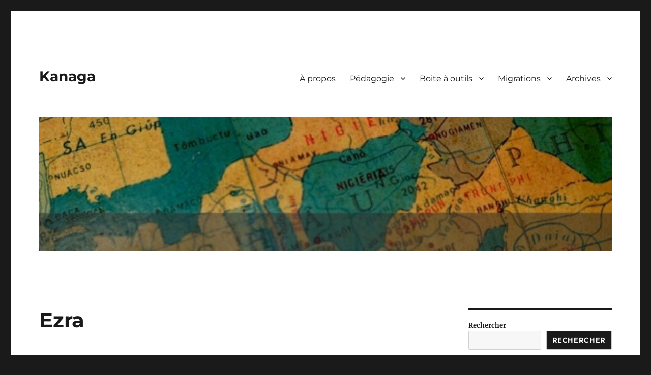

--- FILE ---
content_type: text/html; charset=UTF-8
request_url: https://kanaga.ridel.org/2012/01/06/ezra/
body_size: 13697
content:
<!DOCTYPE html>
<html lang="fr-FR" class="no-js">
<head>
	<meta charset="UTF-8">
	<meta name="viewport" content="width=device-width, initial-scale=1.0">
	<link rel="profile" href="https://gmpg.org/xfn/11">
		<link rel="pingback" href="https://kanaga.ridel.org/xmlrpc.php">
		<script>(function(html){html.className = html.className.replace(/\bno-js\b/,'js')})(document.documentElement);</script>
<title>Ezra &#8211; Kanaga</title>
<meta name='robots' content='max-image-preview:large' />
<link rel="alternate" type="application/rss+xml" title="Kanaga &raquo; Flux" href="https://kanaga.ridel.org/feed/" />
<link rel="alternate" type="application/rss+xml" title="Kanaga &raquo; Flux des commentaires" href="https://kanaga.ridel.org/comments/feed/" />
<link rel="alternate" type="application/rss+xml" title="Kanaga &raquo; Ezra Flux des commentaires" href="https://kanaga.ridel.org/2012/01/06/ezra/feed/" />
<link rel="alternate" title="oEmbed (JSON)" type="application/json+oembed" href="https://kanaga.ridel.org/wp-json/oembed/1.0/embed?url=https%3A%2F%2Fkanaga.ridel.org%2F2012%2F01%2F06%2Fezra%2F" />
<link rel="alternate" title="oEmbed (XML)" type="text/xml+oembed" href="https://kanaga.ridel.org/wp-json/oembed/1.0/embed?url=https%3A%2F%2Fkanaga.ridel.org%2F2012%2F01%2F06%2Fezra%2F&#038;format=xml" />
<style id='wp-img-auto-sizes-contain-inline-css'>
img:is([sizes=auto i],[sizes^="auto," i]){contain-intrinsic-size:3000px 1500px}
/*# sourceURL=wp-img-auto-sizes-contain-inline-css */
</style>
<style id='wp-emoji-styles-inline-css'>

	img.wp-smiley, img.emoji {
		display: inline !important;
		border: none !important;
		box-shadow: none !important;
		height: 1em !important;
		width: 1em !important;
		margin: 0 0.07em !important;
		vertical-align: -0.1em !important;
		background: none !important;
		padding: 0 !important;
	}
/*# sourceURL=wp-emoji-styles-inline-css */
</style>
<style id='wp-block-library-inline-css'>
:root{--wp-block-synced-color:#7a00df;--wp-block-synced-color--rgb:122,0,223;--wp-bound-block-color:var(--wp-block-synced-color);--wp-editor-canvas-background:#ddd;--wp-admin-theme-color:#007cba;--wp-admin-theme-color--rgb:0,124,186;--wp-admin-theme-color-darker-10:#006ba1;--wp-admin-theme-color-darker-10--rgb:0,107,160.5;--wp-admin-theme-color-darker-20:#005a87;--wp-admin-theme-color-darker-20--rgb:0,90,135;--wp-admin-border-width-focus:2px}@media (min-resolution:192dpi){:root{--wp-admin-border-width-focus:1.5px}}.wp-element-button{cursor:pointer}:root .has-very-light-gray-background-color{background-color:#eee}:root .has-very-dark-gray-background-color{background-color:#313131}:root .has-very-light-gray-color{color:#eee}:root .has-very-dark-gray-color{color:#313131}:root .has-vivid-green-cyan-to-vivid-cyan-blue-gradient-background{background:linear-gradient(135deg,#00d084,#0693e3)}:root .has-purple-crush-gradient-background{background:linear-gradient(135deg,#34e2e4,#4721fb 50%,#ab1dfe)}:root .has-hazy-dawn-gradient-background{background:linear-gradient(135deg,#faaca8,#dad0ec)}:root .has-subdued-olive-gradient-background{background:linear-gradient(135deg,#fafae1,#67a671)}:root .has-atomic-cream-gradient-background{background:linear-gradient(135deg,#fdd79a,#004a59)}:root .has-nightshade-gradient-background{background:linear-gradient(135deg,#330968,#31cdcf)}:root .has-midnight-gradient-background{background:linear-gradient(135deg,#020381,#2874fc)}:root{--wp--preset--font-size--normal:16px;--wp--preset--font-size--huge:42px}.has-regular-font-size{font-size:1em}.has-larger-font-size{font-size:2.625em}.has-normal-font-size{font-size:var(--wp--preset--font-size--normal)}.has-huge-font-size{font-size:var(--wp--preset--font-size--huge)}.has-text-align-center{text-align:center}.has-text-align-left{text-align:left}.has-text-align-right{text-align:right}.has-fit-text{white-space:nowrap!important}#end-resizable-editor-section{display:none}.aligncenter{clear:both}.items-justified-left{justify-content:flex-start}.items-justified-center{justify-content:center}.items-justified-right{justify-content:flex-end}.items-justified-space-between{justify-content:space-between}.screen-reader-text{border:0;clip-path:inset(50%);height:1px;margin:-1px;overflow:hidden;padding:0;position:absolute;width:1px;word-wrap:normal!important}.screen-reader-text:focus{background-color:#ddd;clip-path:none;color:#444;display:block;font-size:1em;height:auto;left:5px;line-height:normal;padding:15px 23px 14px;text-decoration:none;top:5px;width:auto;z-index:100000}html :where(.has-border-color){border-style:solid}html :where([style*=border-top-color]){border-top-style:solid}html :where([style*=border-right-color]){border-right-style:solid}html :where([style*=border-bottom-color]){border-bottom-style:solid}html :where([style*=border-left-color]){border-left-style:solid}html :where([style*=border-width]){border-style:solid}html :where([style*=border-top-width]){border-top-style:solid}html :where([style*=border-right-width]){border-right-style:solid}html :where([style*=border-bottom-width]){border-bottom-style:solid}html :where([style*=border-left-width]){border-left-style:solid}html :where(img[class*=wp-image-]){height:auto;max-width:100%}:where(figure){margin:0 0 1em}html :where(.is-position-sticky){--wp-admin--admin-bar--position-offset:var(--wp-admin--admin-bar--height,0px)}@media screen and (max-width:600px){html :where(.is-position-sticky){--wp-admin--admin-bar--position-offset:0px}}

/*# sourceURL=wp-block-library-inline-css */
</style><style id='wp-block-heading-inline-css'>
h1:where(.wp-block-heading).has-background,h2:where(.wp-block-heading).has-background,h3:where(.wp-block-heading).has-background,h4:where(.wp-block-heading).has-background,h5:where(.wp-block-heading).has-background,h6:where(.wp-block-heading).has-background{padding:1.25em 2.375em}h1.has-text-align-left[style*=writing-mode]:where([style*=vertical-lr]),h1.has-text-align-right[style*=writing-mode]:where([style*=vertical-rl]),h2.has-text-align-left[style*=writing-mode]:where([style*=vertical-lr]),h2.has-text-align-right[style*=writing-mode]:where([style*=vertical-rl]),h3.has-text-align-left[style*=writing-mode]:where([style*=vertical-lr]),h3.has-text-align-right[style*=writing-mode]:where([style*=vertical-rl]),h4.has-text-align-left[style*=writing-mode]:where([style*=vertical-lr]),h4.has-text-align-right[style*=writing-mode]:where([style*=vertical-rl]),h5.has-text-align-left[style*=writing-mode]:where([style*=vertical-lr]),h5.has-text-align-right[style*=writing-mode]:where([style*=vertical-rl]),h6.has-text-align-left[style*=writing-mode]:where([style*=vertical-lr]),h6.has-text-align-right[style*=writing-mode]:where([style*=vertical-rl]){rotate:180deg}
/*# sourceURL=https://kanaga.ridel.org/wp-includes/blocks/heading/style.min.css */
</style>
<style id='wp-block-latest-posts-inline-css'>
.wp-block-latest-posts{box-sizing:border-box}.wp-block-latest-posts.alignleft{margin-right:2em}.wp-block-latest-posts.alignright{margin-left:2em}.wp-block-latest-posts.wp-block-latest-posts__list{list-style:none}.wp-block-latest-posts.wp-block-latest-posts__list li{clear:both;overflow-wrap:break-word}.wp-block-latest-posts.is-grid{display:flex;flex-wrap:wrap}.wp-block-latest-posts.is-grid li{margin:0 1.25em 1.25em 0;width:100%}@media (min-width:600px){.wp-block-latest-posts.columns-2 li{width:calc(50% - .625em)}.wp-block-latest-posts.columns-2 li:nth-child(2n){margin-right:0}.wp-block-latest-posts.columns-3 li{width:calc(33.33333% - .83333em)}.wp-block-latest-posts.columns-3 li:nth-child(3n){margin-right:0}.wp-block-latest-posts.columns-4 li{width:calc(25% - .9375em)}.wp-block-latest-posts.columns-4 li:nth-child(4n){margin-right:0}.wp-block-latest-posts.columns-5 li{width:calc(20% - 1em)}.wp-block-latest-posts.columns-5 li:nth-child(5n){margin-right:0}.wp-block-latest-posts.columns-6 li{width:calc(16.66667% - 1.04167em)}.wp-block-latest-posts.columns-6 li:nth-child(6n){margin-right:0}}:root :where(.wp-block-latest-posts.is-grid){padding:0}:root :where(.wp-block-latest-posts.wp-block-latest-posts__list){padding-left:0}.wp-block-latest-posts__post-author,.wp-block-latest-posts__post-date{display:block;font-size:.8125em}.wp-block-latest-posts__post-excerpt,.wp-block-latest-posts__post-full-content{margin-bottom:1em;margin-top:.5em}.wp-block-latest-posts__featured-image a{display:inline-block}.wp-block-latest-posts__featured-image img{height:auto;max-width:100%;width:auto}.wp-block-latest-posts__featured-image.alignleft{float:left;margin-right:1em}.wp-block-latest-posts__featured-image.alignright{float:right;margin-left:1em}.wp-block-latest-posts__featured-image.aligncenter{margin-bottom:1em;text-align:center}
/*# sourceURL=https://kanaga.ridel.org/wp-includes/blocks/latest-posts/style.min.css */
</style>
<style id='wp-block-search-inline-css'>
.wp-block-search__button{margin-left:10px;word-break:normal}.wp-block-search__button.has-icon{line-height:0}.wp-block-search__button svg{height:1.25em;min-height:24px;min-width:24px;width:1.25em;fill:currentColor;vertical-align:text-bottom}:where(.wp-block-search__button){border:1px solid #ccc;padding:6px 10px}.wp-block-search__inside-wrapper{display:flex;flex:auto;flex-wrap:nowrap;max-width:100%}.wp-block-search__label{width:100%}.wp-block-search.wp-block-search__button-only .wp-block-search__button{box-sizing:border-box;display:flex;flex-shrink:0;justify-content:center;margin-left:0;max-width:100%}.wp-block-search.wp-block-search__button-only .wp-block-search__inside-wrapper{min-width:0!important;transition-property:width}.wp-block-search.wp-block-search__button-only .wp-block-search__input{flex-basis:100%;transition-duration:.3s}.wp-block-search.wp-block-search__button-only.wp-block-search__searchfield-hidden,.wp-block-search.wp-block-search__button-only.wp-block-search__searchfield-hidden .wp-block-search__inside-wrapper{overflow:hidden}.wp-block-search.wp-block-search__button-only.wp-block-search__searchfield-hidden .wp-block-search__input{border-left-width:0!important;border-right-width:0!important;flex-basis:0;flex-grow:0;margin:0;min-width:0!important;padding-left:0!important;padding-right:0!important;width:0!important}:where(.wp-block-search__input){appearance:none;border:1px solid #949494;flex-grow:1;font-family:inherit;font-size:inherit;font-style:inherit;font-weight:inherit;letter-spacing:inherit;line-height:inherit;margin-left:0;margin-right:0;min-width:3rem;padding:8px;text-decoration:unset!important;text-transform:inherit}:where(.wp-block-search__button-inside .wp-block-search__inside-wrapper){background-color:#fff;border:1px solid #949494;box-sizing:border-box;padding:4px}:where(.wp-block-search__button-inside .wp-block-search__inside-wrapper) .wp-block-search__input{border:none;border-radius:0;padding:0 4px}:where(.wp-block-search__button-inside .wp-block-search__inside-wrapper) .wp-block-search__input:focus{outline:none}:where(.wp-block-search__button-inside .wp-block-search__inside-wrapper) :where(.wp-block-search__button){padding:4px 8px}.wp-block-search.aligncenter .wp-block-search__inside-wrapper{margin:auto}.wp-block[data-align=right] .wp-block-search.wp-block-search__button-only .wp-block-search__inside-wrapper{float:right}
/*# sourceURL=https://kanaga.ridel.org/wp-includes/blocks/search/style.min.css */
</style>
<style id='wp-block-search-theme-inline-css'>
.wp-block-search .wp-block-search__label{font-weight:700}.wp-block-search__button{border:1px solid #ccc;padding:.375em .625em}
/*# sourceURL=https://kanaga.ridel.org/wp-includes/blocks/search/theme.min.css */
</style>
<style id='wp-block-group-inline-css'>
.wp-block-group{box-sizing:border-box}:where(.wp-block-group.wp-block-group-is-layout-constrained){position:relative}
/*# sourceURL=https://kanaga.ridel.org/wp-includes/blocks/group/style.min.css */
</style>
<style id='wp-block-group-theme-inline-css'>
:where(.wp-block-group.has-background){padding:1.25em 2.375em}
/*# sourceURL=https://kanaga.ridel.org/wp-includes/blocks/group/theme.min.css */
</style>
<style id='global-styles-inline-css'>
:root{--wp--preset--aspect-ratio--square: 1;--wp--preset--aspect-ratio--4-3: 4/3;--wp--preset--aspect-ratio--3-4: 3/4;--wp--preset--aspect-ratio--3-2: 3/2;--wp--preset--aspect-ratio--2-3: 2/3;--wp--preset--aspect-ratio--16-9: 16/9;--wp--preset--aspect-ratio--9-16: 9/16;--wp--preset--color--black: #000000;--wp--preset--color--cyan-bluish-gray: #abb8c3;--wp--preset--color--white: #fff;--wp--preset--color--pale-pink: #f78da7;--wp--preset--color--vivid-red: #cf2e2e;--wp--preset--color--luminous-vivid-orange: #ff6900;--wp--preset--color--luminous-vivid-amber: #fcb900;--wp--preset--color--light-green-cyan: #7bdcb5;--wp--preset--color--vivid-green-cyan: #00d084;--wp--preset--color--pale-cyan-blue: #8ed1fc;--wp--preset--color--vivid-cyan-blue: #0693e3;--wp--preset--color--vivid-purple: #9b51e0;--wp--preset--color--dark-gray: #1a1a1a;--wp--preset--color--medium-gray: #686868;--wp--preset--color--light-gray: #e5e5e5;--wp--preset--color--blue-gray: #4d545c;--wp--preset--color--bright-blue: #007acc;--wp--preset--color--light-blue: #9adffd;--wp--preset--color--dark-brown: #402b30;--wp--preset--color--medium-brown: #774e24;--wp--preset--color--dark-red: #640c1f;--wp--preset--color--bright-red: #ff675f;--wp--preset--color--yellow: #ffef8e;--wp--preset--gradient--vivid-cyan-blue-to-vivid-purple: linear-gradient(135deg,rgb(6,147,227) 0%,rgb(155,81,224) 100%);--wp--preset--gradient--light-green-cyan-to-vivid-green-cyan: linear-gradient(135deg,rgb(122,220,180) 0%,rgb(0,208,130) 100%);--wp--preset--gradient--luminous-vivid-amber-to-luminous-vivid-orange: linear-gradient(135deg,rgb(252,185,0) 0%,rgb(255,105,0) 100%);--wp--preset--gradient--luminous-vivid-orange-to-vivid-red: linear-gradient(135deg,rgb(255,105,0) 0%,rgb(207,46,46) 100%);--wp--preset--gradient--very-light-gray-to-cyan-bluish-gray: linear-gradient(135deg,rgb(238,238,238) 0%,rgb(169,184,195) 100%);--wp--preset--gradient--cool-to-warm-spectrum: linear-gradient(135deg,rgb(74,234,220) 0%,rgb(151,120,209) 20%,rgb(207,42,186) 40%,rgb(238,44,130) 60%,rgb(251,105,98) 80%,rgb(254,248,76) 100%);--wp--preset--gradient--blush-light-purple: linear-gradient(135deg,rgb(255,206,236) 0%,rgb(152,150,240) 100%);--wp--preset--gradient--blush-bordeaux: linear-gradient(135deg,rgb(254,205,165) 0%,rgb(254,45,45) 50%,rgb(107,0,62) 100%);--wp--preset--gradient--luminous-dusk: linear-gradient(135deg,rgb(255,203,112) 0%,rgb(199,81,192) 50%,rgb(65,88,208) 100%);--wp--preset--gradient--pale-ocean: linear-gradient(135deg,rgb(255,245,203) 0%,rgb(182,227,212) 50%,rgb(51,167,181) 100%);--wp--preset--gradient--electric-grass: linear-gradient(135deg,rgb(202,248,128) 0%,rgb(113,206,126) 100%);--wp--preset--gradient--midnight: linear-gradient(135deg,rgb(2,3,129) 0%,rgb(40,116,252) 100%);--wp--preset--font-size--small: 13px;--wp--preset--font-size--medium: 20px;--wp--preset--font-size--large: 36px;--wp--preset--font-size--x-large: 42px;--wp--preset--spacing--20: 0.44rem;--wp--preset--spacing--30: 0.67rem;--wp--preset--spacing--40: 1rem;--wp--preset--spacing--50: 1.5rem;--wp--preset--spacing--60: 2.25rem;--wp--preset--spacing--70: 3.38rem;--wp--preset--spacing--80: 5.06rem;--wp--preset--shadow--natural: 6px 6px 9px rgba(0, 0, 0, 0.2);--wp--preset--shadow--deep: 12px 12px 50px rgba(0, 0, 0, 0.4);--wp--preset--shadow--sharp: 6px 6px 0px rgba(0, 0, 0, 0.2);--wp--preset--shadow--outlined: 6px 6px 0px -3px rgb(255, 255, 255), 6px 6px rgb(0, 0, 0);--wp--preset--shadow--crisp: 6px 6px 0px rgb(0, 0, 0);}:where(.is-layout-flex){gap: 0.5em;}:where(.is-layout-grid){gap: 0.5em;}body .is-layout-flex{display: flex;}.is-layout-flex{flex-wrap: wrap;align-items: center;}.is-layout-flex > :is(*, div){margin: 0;}body .is-layout-grid{display: grid;}.is-layout-grid > :is(*, div){margin: 0;}:where(.wp-block-columns.is-layout-flex){gap: 2em;}:where(.wp-block-columns.is-layout-grid){gap: 2em;}:where(.wp-block-post-template.is-layout-flex){gap: 1.25em;}:where(.wp-block-post-template.is-layout-grid){gap: 1.25em;}.has-black-color{color: var(--wp--preset--color--black) !important;}.has-cyan-bluish-gray-color{color: var(--wp--preset--color--cyan-bluish-gray) !important;}.has-white-color{color: var(--wp--preset--color--white) !important;}.has-pale-pink-color{color: var(--wp--preset--color--pale-pink) !important;}.has-vivid-red-color{color: var(--wp--preset--color--vivid-red) !important;}.has-luminous-vivid-orange-color{color: var(--wp--preset--color--luminous-vivid-orange) !important;}.has-luminous-vivid-amber-color{color: var(--wp--preset--color--luminous-vivid-amber) !important;}.has-light-green-cyan-color{color: var(--wp--preset--color--light-green-cyan) !important;}.has-vivid-green-cyan-color{color: var(--wp--preset--color--vivid-green-cyan) !important;}.has-pale-cyan-blue-color{color: var(--wp--preset--color--pale-cyan-blue) !important;}.has-vivid-cyan-blue-color{color: var(--wp--preset--color--vivid-cyan-blue) !important;}.has-vivid-purple-color{color: var(--wp--preset--color--vivid-purple) !important;}.has-black-background-color{background-color: var(--wp--preset--color--black) !important;}.has-cyan-bluish-gray-background-color{background-color: var(--wp--preset--color--cyan-bluish-gray) !important;}.has-white-background-color{background-color: var(--wp--preset--color--white) !important;}.has-pale-pink-background-color{background-color: var(--wp--preset--color--pale-pink) !important;}.has-vivid-red-background-color{background-color: var(--wp--preset--color--vivid-red) !important;}.has-luminous-vivid-orange-background-color{background-color: var(--wp--preset--color--luminous-vivid-orange) !important;}.has-luminous-vivid-amber-background-color{background-color: var(--wp--preset--color--luminous-vivid-amber) !important;}.has-light-green-cyan-background-color{background-color: var(--wp--preset--color--light-green-cyan) !important;}.has-vivid-green-cyan-background-color{background-color: var(--wp--preset--color--vivid-green-cyan) !important;}.has-pale-cyan-blue-background-color{background-color: var(--wp--preset--color--pale-cyan-blue) !important;}.has-vivid-cyan-blue-background-color{background-color: var(--wp--preset--color--vivid-cyan-blue) !important;}.has-vivid-purple-background-color{background-color: var(--wp--preset--color--vivid-purple) !important;}.has-black-border-color{border-color: var(--wp--preset--color--black) !important;}.has-cyan-bluish-gray-border-color{border-color: var(--wp--preset--color--cyan-bluish-gray) !important;}.has-white-border-color{border-color: var(--wp--preset--color--white) !important;}.has-pale-pink-border-color{border-color: var(--wp--preset--color--pale-pink) !important;}.has-vivid-red-border-color{border-color: var(--wp--preset--color--vivid-red) !important;}.has-luminous-vivid-orange-border-color{border-color: var(--wp--preset--color--luminous-vivid-orange) !important;}.has-luminous-vivid-amber-border-color{border-color: var(--wp--preset--color--luminous-vivid-amber) !important;}.has-light-green-cyan-border-color{border-color: var(--wp--preset--color--light-green-cyan) !important;}.has-vivid-green-cyan-border-color{border-color: var(--wp--preset--color--vivid-green-cyan) !important;}.has-pale-cyan-blue-border-color{border-color: var(--wp--preset--color--pale-cyan-blue) !important;}.has-vivid-cyan-blue-border-color{border-color: var(--wp--preset--color--vivid-cyan-blue) !important;}.has-vivid-purple-border-color{border-color: var(--wp--preset--color--vivid-purple) !important;}.has-vivid-cyan-blue-to-vivid-purple-gradient-background{background: var(--wp--preset--gradient--vivid-cyan-blue-to-vivid-purple) !important;}.has-light-green-cyan-to-vivid-green-cyan-gradient-background{background: var(--wp--preset--gradient--light-green-cyan-to-vivid-green-cyan) !important;}.has-luminous-vivid-amber-to-luminous-vivid-orange-gradient-background{background: var(--wp--preset--gradient--luminous-vivid-amber-to-luminous-vivid-orange) !important;}.has-luminous-vivid-orange-to-vivid-red-gradient-background{background: var(--wp--preset--gradient--luminous-vivid-orange-to-vivid-red) !important;}.has-very-light-gray-to-cyan-bluish-gray-gradient-background{background: var(--wp--preset--gradient--very-light-gray-to-cyan-bluish-gray) !important;}.has-cool-to-warm-spectrum-gradient-background{background: var(--wp--preset--gradient--cool-to-warm-spectrum) !important;}.has-blush-light-purple-gradient-background{background: var(--wp--preset--gradient--blush-light-purple) !important;}.has-blush-bordeaux-gradient-background{background: var(--wp--preset--gradient--blush-bordeaux) !important;}.has-luminous-dusk-gradient-background{background: var(--wp--preset--gradient--luminous-dusk) !important;}.has-pale-ocean-gradient-background{background: var(--wp--preset--gradient--pale-ocean) !important;}.has-electric-grass-gradient-background{background: var(--wp--preset--gradient--electric-grass) !important;}.has-midnight-gradient-background{background: var(--wp--preset--gradient--midnight) !important;}.has-small-font-size{font-size: var(--wp--preset--font-size--small) !important;}.has-medium-font-size{font-size: var(--wp--preset--font-size--medium) !important;}.has-large-font-size{font-size: var(--wp--preset--font-size--large) !important;}.has-x-large-font-size{font-size: var(--wp--preset--font-size--x-large) !important;}
/*# sourceURL=global-styles-inline-css */
</style>

<style id='classic-theme-styles-inline-css'>
/*! This file is auto-generated */
.wp-block-button__link{color:#fff;background-color:#32373c;border-radius:9999px;box-shadow:none;text-decoration:none;padding:calc(.667em + 2px) calc(1.333em + 2px);font-size:1.125em}.wp-block-file__button{background:#32373c;color:#fff;text-decoration:none}
/*# sourceURL=/wp-includes/css/classic-themes.min.css */
</style>
<link rel='stylesheet' id='dropdowncss-css' href='https://kanaga.ridel.org/wp-content/plugins/dropdown-and-scrollable-text/assets/dropdowncss.css?ver=6.9' media='all' />
<link rel='stylesheet' id='scrollbarcss-css' href='https://kanaga.ridel.org/wp-content/plugins/dropdown-and-scrollable-text/assets/jquery.mCustomScrollbar.min.css?ver=6.9' media='all' />
<link rel='stylesheet' id='wpa-css-css' href='https://kanaga.ridel.org/wp-content/plugins/honeypot/includes/css/wpa.css?ver=2.3.04' media='all' />
<link rel='stylesheet' id='h5p-plugin-styles-css' href='https://kanaga.ridel.org/wp-content/plugins/h5p/h5p-php-library/styles/h5p.css?ver=1.16.2' media='all' />
<link rel='stylesheet' id='twentysixteen-fonts-css' href='https://kanaga.ridel.org/wp-content/themes/twentysixteen/fonts/merriweather-plus-montserrat-plus-inconsolata.css?ver=20230328' media='all' />
<link rel='stylesheet' id='genericons-css' href='https://kanaga.ridel.org/wp-content/themes/twentysixteen/genericons/genericons.css?ver=20201208' media='all' />
<link rel='stylesheet' id='twentysixteen-style-css' href='https://kanaga.ridel.org/wp-content/themes/twentysixteen/style.css?ver=20250715' media='all' />
<style id='twentysixteen-style-inline-css'>

		/* Custom Link Color */
		.menu-toggle:hover,
		.menu-toggle:focus,
		a,
		.main-navigation a:hover,
		.main-navigation a:focus,
		.dropdown-toggle:hover,
		.dropdown-toggle:focus,
		.social-navigation a:hover:before,
		.social-navigation a:focus:before,
		.post-navigation a:hover .post-title,
		.post-navigation a:focus .post-title,
		.tagcloud a:hover,
		.tagcloud a:focus,
		.site-branding .site-title a:hover,
		.site-branding .site-title a:focus,
		.entry-title a:hover,
		.entry-title a:focus,
		.entry-footer a:hover,
		.entry-footer a:focus,
		.comment-metadata a:hover,
		.comment-metadata a:focus,
		.pingback .comment-edit-link:hover,
		.pingback .comment-edit-link:focus,
		.comment-reply-link,
		.comment-reply-link:hover,
		.comment-reply-link:focus,
		.required,
		.site-info a:hover,
		.site-info a:focus {
			color: #4194cc;
		}

		mark,
		ins,
		button:hover,
		button:focus,
		input[type="button"]:hover,
		input[type="button"]:focus,
		input[type="reset"]:hover,
		input[type="reset"]:focus,
		input[type="submit"]:hover,
		input[type="submit"]:focus,
		.pagination .prev:hover,
		.pagination .prev:focus,
		.pagination .next:hover,
		.pagination .next:focus,
		.widget_calendar tbody a,
		.page-links a:hover,
		.page-links a:focus {
			background-color: #4194cc;
		}

		input[type="date"]:focus,
		input[type="time"]:focus,
		input[type="datetime-local"]:focus,
		input[type="week"]:focus,
		input[type="month"]:focus,
		input[type="text"]:focus,
		input[type="email"]:focus,
		input[type="url"]:focus,
		input[type="password"]:focus,
		input[type="search"]:focus,
		input[type="tel"]:focus,
		input[type="number"]:focus,
		textarea:focus,
		.tagcloud a:hover,
		.tagcloud a:focus,
		.menu-toggle:hover,
		.menu-toggle:focus {
			border-color: #4194cc;
		}

		@media screen and (min-width: 56.875em) {
			.main-navigation li:hover > a,
			.main-navigation li.focus > a {
				color: #4194cc;
			}
		}
	
/*# sourceURL=twentysixteen-style-inline-css */
</style>
<link rel='stylesheet' id='twentysixteen-block-style-css' href='https://kanaga.ridel.org/wp-content/themes/twentysixteen/css/blocks.css?ver=20240817' media='all' />
<script async src="https://kanaga.ridel.org/wp-content/plugins/burst-statistics/assets/js/timeme/timeme.min.js?ver=1767522050" id="burst-timeme-js"></script>
<script src="https://kanaga.ridel.org/wp-includes/js/jquery/jquery.min.js?ver=3.7.1" id="jquery-core-js"></script>
<script src="https://kanaga.ridel.org/wp-includes/js/jquery/jquery-migrate.min.js?ver=3.4.1" id="jquery-migrate-js"></script>
<script src="https://kanaga.ridel.org/wp-content/plugins/dropdown-and-scrollable-text/assets/dropdownjs.js?ver=1" id="dropdownjs-js"></script>
<script src="https://kanaga.ridel.org/wp-content/plugins/dropdown-and-scrollable-text/assets/jquery.mCustomScrollbar.concat.min.js?ver=1" id="scrollbarjs-js"></script>
<script id="twentysixteen-script-js-extra">
var screenReaderText = {"expand":"ouvrir le sous-menu","collapse":"fermer le sous-menu"};
//# sourceURL=twentysixteen-script-js-extra
</script>
<script src="https://kanaga.ridel.org/wp-content/themes/twentysixteen/js/functions.js?ver=20230629" id="twentysixteen-script-js" defer data-wp-strategy="defer"></script>
<link rel="https://api.w.org/" href="https://kanaga.ridel.org/wp-json/" /><link rel="alternate" title="JSON" type="application/json" href="https://kanaga.ridel.org/wp-json/wp/v2/posts/1761" /><link rel="EditURI" type="application/rsd+xml" title="RSD" href="https://kanaga.ridel.org/xmlrpc.php?rsd" />
<meta name="generator" content="WordPress 6.9" />
<link rel="canonical" href="https://kanaga.ridel.org/2012/01/06/ezra/" />
<link rel='shortlink' href='https://kanaga.ridel.org/?p=1761' />
<link rel="icon" href="https://kanaga.ridel.org/wp-content/uploads/2025/02/IconeK01-150x150.png" sizes="32x32" />
<link rel="icon" href="https://kanaga.ridel.org/wp-content/uploads/2025/02/IconeK01-300x300.png" sizes="192x192" />
<link rel="apple-touch-icon" href="https://kanaga.ridel.org/wp-content/uploads/2025/02/IconeK01-300x300.png" />
<meta name="msapplication-TileImage" content="https://kanaga.ridel.org/wp-content/uploads/2025/02/IconeK01-300x300.png" />
</head>

<body class="wp-singular post-template-default single single-post postid-1761 single-format-standard wp-embed-responsive wp-theme-twentysixteen" data-burst_id="1761" data-burst_type="post">
<div id="page" class="site">
	<div class="site-inner">
		<a class="skip-link screen-reader-text" href="#content">
			Aller au contenu		</a>

		<header id="masthead" class="site-header">
			<div class="site-header-main">
				<div class="site-branding">
																					<p class="site-title"><a href="https://kanaga.ridel.org/" rel="home" >Kanaga</a></p>
										</div><!-- .site-branding -->

									<button id="menu-toggle" class="menu-toggle">Menu</button>

					<div id="site-header-menu" class="site-header-menu">
													<nav id="site-navigation" class="main-navigation" aria-label="Menu principal">
								<div class="menu-accueil-container"><ul id="menu-accueil" class="primary-menu"><li id="menu-item-28879" class="menu-item menu-item-type-post_type menu-item-object-page menu-item-28879"><a href="https://kanaga.ridel.org/about/">À propos</a></li>
<li id="menu-item-28860" class="menu-item menu-item-type-custom menu-item-object-custom menu-item-has-children menu-item-28860"><a>Pédagogie</a>
<ul class="sub-menu">
	<li id="menu-item-28884" class="menu-item menu-item-type-post_type menu-item-object-page menu-item-28884"><a href="https://kanaga.ridel.org/6e/">6e</a></li>
	<li id="menu-item-28885" class="menu-item menu-item-type-post_type menu-item-object-page menu-item-28885"><a href="https://kanaga.ridel.org/5e/">5e</a></li>
	<li id="menu-item-28886" class="menu-item menu-item-type-post_type menu-item-object-page menu-item-28886"><a href="https://kanaga.ridel.org/4e/">4e</a></li>
	<li id="menu-item-28887" class="menu-item menu-item-type-post_type menu-item-object-page menu-item-28887"><a href="https://kanaga.ridel.org/3e/">3e</a></li>
	<li id="menu-item-28916" class="menu-item menu-item-type-post_type menu-item-object-page menu-item-28916"><a href="https://kanaga.ridel.org/seconde_2019/">Seconde</a></li>
	<li id="menu-item-28913" class="menu-item menu-item-type-post_type menu-item-object-page menu-item-28913"><a href="https://kanaga.ridel.org/premiere-tronc-commun/">Première TC</a></li>
	<li id="menu-item-28915" class="menu-item menu-item-type-post_type menu-item-object-page menu-item-28915"><a href="https://kanaga.ridel.org/terminale-tronc-commun/">Terminale TC</a></li>
	<li id="menu-item-28892" class="menu-item menu-item-type-post_type menu-item-object-post menu-item-28892"><a href="https://kanaga.ridel.org/2010/03/14/annales-du-baccalaureat-en-zone-asie-pacifique/">Annales du bac</a></li>
	<li id="menu-item-28901" class="menu-item menu-item-type-post_type menu-item-object-page menu-item-28901"><a href="https://kanaga.ridel.org/annales-du-dnb/">Annales du DNB</a></li>
	<li id="menu-item-28870" class="menu-item menu-item-type-custom menu-item-object-custom menu-item-has-children menu-item-28870"><a href="http://c">Cycle 3</a>
	<ul class="sub-menu">
		<li id="menu-item-28907" class="menu-item menu-item-type-post_type menu-item-object-post menu-item-28907"><a href="https://kanaga.ridel.org/2019/01/04/liaison-cm2-6e-2018-2019/">Liaison CM2-6e</a></li>
		<li id="menu-item-28908" class="menu-item menu-item-type-post_type menu-item-object-post menu-item-28908"><a href="https://kanaga.ridel.org/2018/11/13/une-carte-collaborative-et-interactive-des-lieux-de-vie-en-cm1/">Une carte collaborative et interactive des lieux de vie en CM1</a></li>
	</ul>
</li>
</ul>
</li>
<li id="menu-item-28872" class="menu-item menu-item-type-custom menu-item-object-custom menu-item-has-children menu-item-28872"><a>Boite à outils</a>
<ul class="sub-menu">
	<li id="menu-item-28919" class="menu-item menu-item-type-post_type menu-item-object-post menu-item-28919"><a href="https://kanaga.ridel.org/2022/04/12/faire-de-la-geographie/">Faire de la Géographie</a></li>
	<li id="menu-item-28917" class="menu-item menu-item-type-post_type menu-item-object-post menu-item-28917"><a href="https://kanaga.ridel.org/2021/08/21/umap/">uMap</a></li>
	<li id="menu-item-28920" class="menu-item menu-item-type-post_type menu-item-object-page menu-item-28920"><a href="https://kanaga.ridel.org/cartographie-numerique/">Cartographie numérique</a></li>
	<li id="menu-item-28921" class="menu-item menu-item-type-post_type menu-item-object-page menu-item-28921"><a href="https://kanaga.ridel.org/trouver-des-donnees/">Trouver des données</a></li>
	<li id="menu-item-28918" class="menu-item menu-item-type-post_type menu-item-object-post menu-item-28918"><a href="https://kanaga.ridel.org/2022/04/12/les-outils-de-la-demographie/">Les outils de la démographie</a></li>
	<li id="menu-item-28933" class="menu-item menu-item-type-post_type menu-item-object-page menu-item-28933"><a href="https://kanaga.ridel.org/li-a-en-geographie/">L’I.A. en géographie</a></li>
	<li id="menu-item-29181" class="menu-item menu-item-type-post_type menu-item-object-page menu-item-29181"><a href="https://kanaga.ridel.org/fond-de-carte/">Fond de carte</a></li>
</ul>
</li>
<li id="menu-item-28871" class="menu-item menu-item-type-custom menu-item-object-custom menu-item-has-children menu-item-28871"><a>Migrations</a>
<ul class="sub-menu">
	<li id="menu-item-28909" class="menu-item menu-item-type-post_type menu-item-object-post menu-item-28909"><a href="https://kanaga.ridel.org/2018/11/26/migrations-presentation-du-projet/">Présentation</a></li>
	<li id="menu-item-28910" class="menu-item menu-item-type-post_type menu-item-object-post menu-item-28910"><a href="https://kanaga.ridel.org/2018/11/26/migrations_phase_i/">Haïti</a></li>
	<li id="menu-item-28911" class="menu-item menu-item-type-post_type menu-item-object-post menu-item-28911"><a href="https://kanaga.ridel.org/2018/12/09/migrations_phase_ii/">Méditerranée</a></li>
	<li id="menu-item-28912" class="menu-item menu-item-type-post_type menu-item-object-post menu-item-28912"><a href="https://kanaga.ridel.org/2019/03/28/les-croquis-deleves/">Les croquis d’élèves</a></li>
	<li id="menu-item-28914" class="menu-item menu-item-type-post_type menu-item-object-post menu-item-28914"><a href="https://kanaga.ridel.org/2019/10/09/fig-2019/">FIG 2019</a></li>
</ul>
</li>
<li id="menu-item-28864" class="menu-item menu-item-type-custom menu-item-object-custom menu-item-has-children menu-item-28864"><a>Archives</a>
<ul class="sub-menu">
	<li id="menu-item-28869" class="menu-item menu-item-type-custom menu-item-object-custom menu-item-has-children menu-item-28869"><a>Hyper-lieux</a>
	<ul class="sub-menu">
		<li id="menu-item-28903" class="menu-item menu-item-type-post_type menu-item-object-post menu-item-28903"><a href="https://kanaga.ridel.org/2017/09/16/hyper-lieux-presentation-du-projet/">Le projet</a></li>
		<li id="menu-item-28902" class="menu-item menu-item-type-post_type menu-item-object-post menu-item-28902"><a href="https://kanaga.ridel.org/2017/09/16/hyper-lieux-i-le-concept/">I – Le concept</a></li>
		<li id="menu-item-28904" class="menu-item menu-item-type-post_type menu-item-object-post menu-item-28904"><a href="https://kanaga.ridel.org/2017/09/24/hyperlieux-ii-analyse-dexemples/">II &#8211; Analyse d&rsquo;exemples</a></li>
		<li id="menu-item-28905" class="menu-item menu-item-type-post_type menu-item-object-post menu-item-28905"><a href="https://kanaga.ridel.org/2017/11/04/hyper-lieux-iii-etudes-de-terrain/">III – Etudes de terrain</a></li>
		<li id="menu-item-28906" class="menu-item menu-item-type-post_type menu-item-object-page menu-item-28906"><a href="https://kanaga.ridel.org/hyper-lieux-travaux-des-eleves/">Travaux des élèves</a></li>
	</ul>
</li>
	<li id="menu-item-28865" class="menu-item menu-item-type-custom menu-item-object-custom menu-item-has-children menu-item-28865"><a>Saigon-Casa</a>
	<ul class="sub-menu">
		<li id="menu-item-28900" class="menu-item menu-item-type-post_type menu-item-object-post menu-item-28900"><a href="https://kanaga.ridel.org/2016/10/04/diaporama-de-presentation-de-ma-ville-a-lespace-monde/">Diaporama de présentation</a></li>
		<li id="menu-item-28888" class="menu-item menu-item-type-post_type menu-item-object-post menu-item-28888"><a href="https://kanaga.ridel.org/2016/03/08/syllabus-saigoncasa/">Syllabus SaigonCasa</a></li>
		<li id="menu-item-28889" class="menu-item menu-item-type-post_type menu-item-object-post menu-item-28889"><a href="https://kanaga.ridel.org/2016/03/09/espace-vecu-initiation-a-qgis/">L’espace proche : “carte d’identité” des mobilités</a></li>
		<li id="menu-item-28894" class="menu-item menu-item-type-post_type menu-item-object-post menu-item-28894"><a href="https://kanaga.ridel.org/2016/04/19/construire-un-croquis-a-partir-de-lespace-vecu-et-avec-qgis/">Ho Chi Minh-Ville &#8211; croquis &#038; schéma</a></li>
		<li id="menu-item-28895" class="menu-item menu-item-type-post_type menu-item-object-post menu-item-28895"><a href="https://kanaga.ridel.org/2016/05/15/casablanca-de-lespace-vecu-a-lespace-monde-avec-qgis-2nde-projet-saigoncasa/">Casablanca &#8211; croquis &#038; schéma</a></li>
		<li id="menu-item-28890" class="menu-item menu-item-type-post_type menu-item-object-post menu-item-28890"><a href="https://kanaga.ridel.org/2016/03/09/le-transport-au-temps-de-la-domination-coloniale/">Le transport au temps de la domination coloniale</a></li>
		<li id="menu-item-28899" class="menu-item menu-item-type-post_type menu-item-object-post menu-item-28899"><a href="https://kanaga.ridel.org/2016/06/29/transport-et-communication-a-lepoque-coloniale/">Les capsules des élèves</a></li>
		<li id="menu-item-28897" class="menu-item menu-item-type-post_type menu-item-object-post menu-item-28897"><a href="https://kanaga.ridel.org/2016/06/06/le-havre-qgis/">Évaluation</a></li>
		<li id="menu-item-28868" class="menu-item menu-item-type-custom menu-item-object-custom menu-item-28868"><a href="http://eduscol.education.fr/histoire-geographie/se-former/dispositifs-de-formation/formation-continue/festival-international-de-geographie/fig-2016-un-monde-qui-va-plus-vite.html">Vidéo Canopé</a></li>
		<li id="menu-item-28866" class="menu-item menu-item-type-custom menu-item-object-custom menu-item-has-children menu-item-28866"><a>Tutoriels</a>
		<ul class="sub-menu">
			<li id="menu-item-28891" class="menu-item menu-item-type-post_type menu-item-object-post menu-item-28891"><a href="https://kanaga.ridel.org/2016/03/13/importer-un-fichier-csv-dans-qgis-2-14/">Importer un fichier CSV dans QGIS</a></li>
			<li id="menu-item-28896" class="menu-item menu-item-type-post_type menu-item-object-post menu-item-28896"><a href="https://kanaga.ridel.org/2016/05/31/realiser-un-oursin-avec-le-plugin-rt-qspider/">Réaliser un oursin avec le plugin RT QSpider</a></li>
			<li id="menu-item-28893" class="menu-item menu-item-type-post_type menu-item-object-post menu-item-28893"><a href="https://kanaga.ridel.org/2016/04/17/creer-une-capsule-multimedia/">Créer une capsule multimédia</a></li>
			<li id="menu-item-28898" class="menu-item menu-item-type-post_type menu-item-object-post menu-item-28898"><a href="https://kanaga.ridel.org/2016/06/06/georeferencer-une-image-avec-qgis-un-tutoriel-de-mathmerlet/">Géoréférencer une image avec QGIS</a></li>
		</ul>
</li>
	</ul>
</li>
	<li id="menu-item-28863" class="menu-item menu-item-type-taxonomy menu-item-object-category menu-item-28863"><a href="https://kanaga.ridel.org/category/fig2015/">FIG2015</a></li>
	<li id="menu-item-28867" class="menu-item menu-item-type-taxonomy menu-item-object-category menu-item-28867"><a href="https://kanaga.ridel.org/category/fig2016/">FIG2016</a></li>
	<li id="menu-item-28862" class="menu-item menu-item-type-custom menu-item-object-custom menu-item-has-children menu-item-28862"><a>Saigon-Ouaga</a>
	<ul class="sub-menu">
		<li id="menu-item-28881" class="menu-item menu-item-type-post_type menu-item-object-page menu-item-28881"><a href="https://kanaga.ridel.org/saigonouaga/">Syllabus</a></li>
		<li id="menu-item-28880" class="menu-item menu-item-type-post_type menu-item-object-page menu-item-28880"><a href="https://kanaga.ridel.org/activite-0-mise-en-place-des-groupes-de-travail/">Activité 0</a></li>
		<li id="menu-item-28882" class="menu-item menu-item-type-post_type menu-item-object-page menu-item-28882"><a href="https://kanaga.ridel.org/activite-1-villes-en-croissance/">Activité 1</a></li>
		<li id="menu-item-28883" class="menu-item menu-item-type-post_type menu-item-object-page menu-item-28883"><a href="https://kanaga.ridel.org/activite-2-mobilites-urbaines/">Activité 2</a></li>
	</ul>
</li>
	<li id="menu-item-28861" class="menu-item menu-item-type-taxonomy menu-item-object-category menu-item-28861"><a href="https://kanaga.ridel.org/category/carnet-de-bord/">eLearn² (2014-2015)</a></li>
</ul>
</li>
</ul></div>							</nav><!-- .main-navigation -->
						
											</div><!-- .site-header-menu -->
							</div><!-- .site-header-main -->

											<div class="header-image">
					<a href="https://kanaga.ridel.org/" rel="home" >
						<img src="https://kanaga.ridel.org/wp-content/uploads/2023/08/cropped-kanaga.jpg" width="1200" height="280" alt="Kanaga" sizes="(max-width: 709px) 85vw, (max-width: 909px) 81vw, (max-width: 1362px) 88vw, 1200px" srcset="https://kanaga.ridel.org/wp-content/uploads/2023/08/cropped-kanaga.jpg 1200w, https://kanaga.ridel.org/wp-content/uploads/2023/08/cropped-kanaga-300x70.jpg 300w, https://kanaga.ridel.org/wp-content/uploads/2023/08/cropped-kanaga-1024x239.jpg 1024w, https://kanaga.ridel.org/wp-content/uploads/2023/08/cropped-kanaga-768x179.jpg 768w" decoding="async" fetchpriority="high" />					</a>
				</div><!-- .header-image -->
					</header><!-- .site-header -->

		<div id="content" class="site-content">

<div id="primary" class="content-area">
	<main id="main" class="site-main">
		
<article id="post-1761" class="post-1761 post type-post status-publish format-standard hentry category-6e tag-ezra">
	<header class="entry-header">
		<h1 class="entry-title">Ezra</h1>	</header><!-- .entry-header -->

	
	
	<div class="entry-content">
		<p>Le thème de « L&rsquo;Enfant » du programme d&rsquo;Éducation-Civique de 6e doit, comme les autres, être abordé de manière la moins théorique qui soit. Voici donc une proposition de séquence pour introduire ce chapitre, à partir de l&rsquo;excellent film de Newton I. Aduaka , <em>Ezra</em>.</p>
<p><iframe width="560" height="315" src="https://www.youtube.com/embed/RoWwpbbimrM" frameborder="0" allowfullscreen></iframe></p>
<p>Ci-dessous le déroulement chronologique, une petite fiche élèves, trois extraits à exploiter  :</p>
<div id="__ss_10828451" style="width: 477px;"><strong style="display: block; margin: 12px 0 4px;"><a title="Ezra" href="http://www.slideshare.net/histgeo/ezra-10828451">Ezra</a></strong><object id="__sse10828451" classid="clsid:d27cdb6e-ae6d-11cf-96b8-444553540000" width="477" height="510" codebase="http://download.macromedia.com/pub/shockwave/cabs/flash/swflash.cab#version=6,0,40,0"><param name="allowFullScreen" value="true" /><param name="allowScriptAccess" value="always" /><param name="wmode" value="transparent" /><param name="src" value="http://static.slidesharecdn.com/swf/doc_player.swf?doc=ezra-fiche-120105172145-phpapp02&amp;stripped_title=ezra-10828451&amp;userName=histgeo" /><param name="name" value="__sse10828451" /><param name="allowfullscreen" value="true" /><embed id="__sse10828451" type="application/x-shockwave-flash" width="477" height="510" src="https://static.slidesharecdn.com/swf/doc_player.swf?doc=ezra-fiche-120105172145-phpapp02&amp;stripped_title=ezra-10828451&amp;userName=histgeo" name="__sse10828451" wmode="transparent" allowscriptaccess="always" allowfullscreen="true"></embed></object></p>
<div style="padding: 5px 0 12px;">View more <a href="http://www.slideshare.net/">documents</a> from <a href="http://www.slideshare.net/histgeo">Ridel Cédric</a>.</div>
</div>
<p>Télécharger la séquence au <a href="https://kanaga.ridel.org/wp-content/uploads/2012/01/EZRA-Fiche.pdf">formet PDF</a>.</p>
	</div><!-- .entry-content -->

	<footer class="entry-footer">
		<span class="byline"><img alt='' src='https://secure.gravatar.com/avatar/7714b91d218bf526a29408a293bba18a36c9f40c03e8fc9652b7997215d817d8?s=49&#038;d=mm&#038;r=g' srcset='https://secure.gravatar.com/avatar/7714b91d218bf526a29408a293bba18a36c9f40c03e8fc9652b7997215d817d8?s=98&#038;d=mm&#038;r=g 2x' class='avatar avatar-49 photo' height='49' width='49' decoding='async'/><span class="screen-reader-text">Auteur </span><span class="author vcard"><a class="url fn n" href="https://kanaga.ridel.org/author/dortmunter/">C. Ridel</a></span></span><span class="posted-on"><span class="screen-reader-text">Publié le </span><a href="https://kanaga.ridel.org/2012/01/06/ezra/" rel="bookmark"><time class="entry-date published updated" datetime="2012-01-06T16:48:44+01:00">6 janvier 2012</time></a></span><span class="cat-links"><span class="screen-reader-text">Catégories </span><a href="https://kanaga.ridel.org/category/classes/6e/" rel="category tag">6e</a></span><span class="tags-links"><span class="screen-reader-text">Étiquettes </span><a href="https://kanaga.ridel.org/tag/ezra/" rel="tag">ezra</a></span>			</footer><!-- .entry-footer -->
</article><!-- #post-1761 -->

<div id="comments" class="comments-area">

	
	
		<div id="respond" class="comment-respond">
		<h2 id="reply-title" class="comment-reply-title">Laisser un commentaire <small><a rel="nofollow" id="cancel-comment-reply-link" href="/2012/01/06/ezra/#respond" style="display:none;">Annuler la réponse</a></small></h2><form action="https://kanaga.ridel.org/wp-comments-post.php" method="post" id="commentform" class="comment-form"><p class="comment-notes"><span id="email-notes">Votre adresse e-mail ne sera pas publiée.</span> <span class="required-field-message">Les champs obligatoires sont indiqués avec <span class="required">*</span></span></p><p class="comment-form-comment"><label for="comment">Commentaire <span class="required">*</span></label> <textarea id="comment" name="comment" cols="45" rows="8" maxlength="65525" required></textarea></p><p class="comment-form-author"><label for="author">Nom <span class="required">*</span></label> <input id="author" name="author" type="text" value="" size="30" maxlength="245" autocomplete="name" required /></p>
<p class="comment-form-email"><label for="email">E-mail <span class="required">*</span></label> <input id="email" name="email" type="email" value="" size="30" maxlength="100" aria-describedby="email-notes" autocomplete="email" required /></p>
<p class="comment-form-url"><label for="url">Site web</label> <input id="url" name="url" type="url" value="" size="30" maxlength="200" autocomplete="url" /></p>
<p class="comment-form-cookies-consent"><input id="wp-comment-cookies-consent" name="wp-comment-cookies-consent" type="checkbox" value="yes" /> <label for="wp-comment-cookies-consent">Enregistrer mon nom, mon e-mail et mon site dans le navigateur pour mon prochain commentaire.</label></p>
<p class="form-submit"><input name="submit" type="submit" id="submit" class="submit" value="Laisser un commentaire" /> <input type='hidden' name='comment_post_ID' value='1761' id='comment_post_ID' />
<input type='hidden' name='comment_parent' id='comment_parent' value='0' />
</p></form>	</div><!-- #respond -->
	
</div><!-- .comments-area -->

	<nav class="navigation post-navigation" aria-label="Publications">
		<h2 class="screen-reader-text">Navigation de l’article</h2>
		<div class="nav-links"><div class="nav-previous"><a href="https://kanaga.ridel.org/2012/01/02/petit-bilan-numerique/" rel="prev"><span class="meta-nav" aria-hidden="true">Précédent</span> <span class="screen-reader-text">Publication précédente :</span> <span class="post-title">Petit bilan numérique</span></a></div><div class="nav-next"><a href="https://kanaga.ridel.org/2012/01/09/chapitre-2/" rel="next"><span class="meta-nav" aria-hidden="true">Suivant</span> <span class="screen-reader-text">Publication suivante :</span> <span class="post-title">Chapitre IX. Naissance et diffusion du bouddhisme.</span></a></div></div>
	</nav>
	</main><!-- .site-main -->

	<aside id="content-bottom-widgets" class="content-bottom-widgets">
			<div class="widget-area">
			<section id="block-5" class="widget widget_block">
<div class="wp-block-group"><div class="wp-block-group__inner-container is-layout-flow wp-block-group-is-layout-flow"></div></div>
</section><section id="block-6" class="widget widget_block">
<div class="wp-block-group"><div class="wp-block-group__inner-container is-layout-flow wp-block-group-is-layout-flow">
<h2 class="wp-block-heading"></h2>
</div></div>
</section>		</div><!-- .widget-area -->
	
	</aside><!-- .content-bottom-widgets -->

</div><!-- .content-area -->


	<aside id="secondary" class="sidebar widget-area">
		<section id="block-2" class="widget widget_block widget_search"><form role="search" method="get" action="https://kanaga.ridel.org/" class="wp-block-search__button-outside wp-block-search__text-button wp-block-search"    ><label class="wp-block-search__label" for="wp-block-search__input-1" >Rechercher</label><div class="wp-block-search__inside-wrapper" ><input class="wp-block-search__input" id="wp-block-search__input-1" placeholder="" value="" type="search" name="s" required /><button aria-label="Rechercher" class="wp-block-search__button wp-element-button" type="submit" >Rechercher</button></div></form></section><section id="block-3" class="widget widget_block">
<div class="wp-block-group"><div class="wp-block-group__inner-container is-layout-flow wp-block-group-is-layout-flow">
<h2 class="wp-block-heading">Recent Posts</h2>


<ul class="wp-block-latest-posts__list wp-block-latest-posts"><li><a class="wp-block-latest-posts__post-title" href="https://kanaga.ridel.org/2025/08/15/chapitre-2-des-metropoles-inegales-et-en-mutation/">Chapitre 2. Des métropoles inégales et en mutation.</a></li>
<li><a class="wp-block-latest-posts__post-title" href="https://kanaga.ridel.org/2025/06/01/justice-predictive-ethique-et-ia/">Justice prédictive, éthique et IA</a></li>
<li><a class="wp-block-latest-posts__post-title" href="https://kanaga.ridel.org/2025/05/11/lhypnocratie-et-la-perspective-du-seuil/">L&rsquo;Hypnocratie et la perspective du seuil</a></li>
<li><a class="wp-block-latest-posts__post-title" href="https://kanaga.ridel.org/2025/02/04/vues-de-lespace/">Vu(es) de l&rsquo;espace</a></li>
<li><a class="wp-block-latest-posts__post-title" href="https://kanaga.ridel.org/2025/01/29/generer-des-cartes-avec-li-a/">Générer des cartes avec l&rsquo;I.A.</a></li>
</ul></div></div>
</section>	</aside><!-- .sidebar .widget-area -->

		</div><!-- .site-content -->

		<footer id="colophon" class="site-footer">
							<nav class="main-navigation" aria-label="Menu principal de pied">
					<div class="menu-accueil-container"><ul id="menu-accueil-1" class="primary-menu"><li class="menu-item menu-item-type-post_type menu-item-object-page menu-item-28879"><a href="https://kanaga.ridel.org/about/">À propos</a></li>
<li class="menu-item menu-item-type-custom menu-item-object-custom menu-item-has-children menu-item-28860"><a>Pédagogie</a>
<ul class="sub-menu">
	<li class="menu-item menu-item-type-post_type menu-item-object-page menu-item-28884"><a href="https://kanaga.ridel.org/6e/">6e</a></li>
	<li class="menu-item menu-item-type-post_type menu-item-object-page menu-item-28885"><a href="https://kanaga.ridel.org/5e/">5e</a></li>
	<li class="menu-item menu-item-type-post_type menu-item-object-page menu-item-28886"><a href="https://kanaga.ridel.org/4e/">4e</a></li>
	<li class="menu-item menu-item-type-post_type menu-item-object-page menu-item-28887"><a href="https://kanaga.ridel.org/3e/">3e</a></li>
	<li class="menu-item menu-item-type-post_type menu-item-object-page menu-item-28916"><a href="https://kanaga.ridel.org/seconde_2019/">Seconde</a></li>
	<li class="menu-item menu-item-type-post_type menu-item-object-page menu-item-28913"><a href="https://kanaga.ridel.org/premiere-tronc-commun/">Première TC</a></li>
	<li class="menu-item menu-item-type-post_type menu-item-object-page menu-item-28915"><a href="https://kanaga.ridel.org/terminale-tronc-commun/">Terminale TC</a></li>
	<li class="menu-item menu-item-type-post_type menu-item-object-post menu-item-28892"><a href="https://kanaga.ridel.org/2010/03/14/annales-du-baccalaureat-en-zone-asie-pacifique/">Annales du bac</a></li>
	<li class="menu-item menu-item-type-post_type menu-item-object-page menu-item-28901"><a href="https://kanaga.ridel.org/annales-du-dnb/">Annales du DNB</a></li>
	<li class="menu-item menu-item-type-custom menu-item-object-custom menu-item-has-children menu-item-28870"><a href="http://c">Cycle 3</a>
	<ul class="sub-menu">
		<li class="menu-item menu-item-type-post_type menu-item-object-post menu-item-28907"><a href="https://kanaga.ridel.org/2019/01/04/liaison-cm2-6e-2018-2019/">Liaison CM2-6e</a></li>
		<li class="menu-item menu-item-type-post_type menu-item-object-post menu-item-28908"><a href="https://kanaga.ridel.org/2018/11/13/une-carte-collaborative-et-interactive-des-lieux-de-vie-en-cm1/">Une carte collaborative et interactive des lieux de vie en CM1</a></li>
	</ul>
</li>
</ul>
</li>
<li class="menu-item menu-item-type-custom menu-item-object-custom menu-item-has-children menu-item-28872"><a>Boite à outils</a>
<ul class="sub-menu">
	<li class="menu-item menu-item-type-post_type menu-item-object-post menu-item-28919"><a href="https://kanaga.ridel.org/2022/04/12/faire-de-la-geographie/">Faire de la Géographie</a></li>
	<li class="menu-item menu-item-type-post_type menu-item-object-post menu-item-28917"><a href="https://kanaga.ridel.org/2021/08/21/umap/">uMap</a></li>
	<li class="menu-item menu-item-type-post_type menu-item-object-page menu-item-28920"><a href="https://kanaga.ridel.org/cartographie-numerique/">Cartographie numérique</a></li>
	<li class="menu-item menu-item-type-post_type menu-item-object-page menu-item-28921"><a href="https://kanaga.ridel.org/trouver-des-donnees/">Trouver des données</a></li>
	<li class="menu-item menu-item-type-post_type menu-item-object-post menu-item-28918"><a href="https://kanaga.ridel.org/2022/04/12/les-outils-de-la-demographie/">Les outils de la démographie</a></li>
	<li class="menu-item menu-item-type-post_type menu-item-object-page menu-item-28933"><a href="https://kanaga.ridel.org/li-a-en-geographie/">L’I.A. en géographie</a></li>
	<li class="menu-item menu-item-type-post_type menu-item-object-page menu-item-29181"><a href="https://kanaga.ridel.org/fond-de-carte/">Fond de carte</a></li>
</ul>
</li>
<li class="menu-item menu-item-type-custom menu-item-object-custom menu-item-has-children menu-item-28871"><a>Migrations</a>
<ul class="sub-menu">
	<li class="menu-item menu-item-type-post_type menu-item-object-post menu-item-28909"><a href="https://kanaga.ridel.org/2018/11/26/migrations-presentation-du-projet/">Présentation</a></li>
	<li class="menu-item menu-item-type-post_type menu-item-object-post menu-item-28910"><a href="https://kanaga.ridel.org/2018/11/26/migrations_phase_i/">Haïti</a></li>
	<li class="menu-item menu-item-type-post_type menu-item-object-post menu-item-28911"><a href="https://kanaga.ridel.org/2018/12/09/migrations_phase_ii/">Méditerranée</a></li>
	<li class="menu-item menu-item-type-post_type menu-item-object-post menu-item-28912"><a href="https://kanaga.ridel.org/2019/03/28/les-croquis-deleves/">Les croquis d’élèves</a></li>
	<li class="menu-item menu-item-type-post_type menu-item-object-post menu-item-28914"><a href="https://kanaga.ridel.org/2019/10/09/fig-2019/">FIG 2019</a></li>
</ul>
</li>
<li class="menu-item menu-item-type-custom menu-item-object-custom menu-item-has-children menu-item-28864"><a>Archives</a>
<ul class="sub-menu">
	<li class="menu-item menu-item-type-custom menu-item-object-custom menu-item-has-children menu-item-28869"><a>Hyper-lieux</a>
	<ul class="sub-menu">
		<li class="menu-item menu-item-type-post_type menu-item-object-post menu-item-28903"><a href="https://kanaga.ridel.org/2017/09/16/hyper-lieux-presentation-du-projet/">Le projet</a></li>
		<li class="menu-item menu-item-type-post_type menu-item-object-post menu-item-28902"><a href="https://kanaga.ridel.org/2017/09/16/hyper-lieux-i-le-concept/">I – Le concept</a></li>
		<li class="menu-item menu-item-type-post_type menu-item-object-post menu-item-28904"><a href="https://kanaga.ridel.org/2017/09/24/hyperlieux-ii-analyse-dexemples/">II &#8211; Analyse d&rsquo;exemples</a></li>
		<li class="menu-item menu-item-type-post_type menu-item-object-post menu-item-28905"><a href="https://kanaga.ridel.org/2017/11/04/hyper-lieux-iii-etudes-de-terrain/">III – Etudes de terrain</a></li>
		<li class="menu-item menu-item-type-post_type menu-item-object-page menu-item-28906"><a href="https://kanaga.ridel.org/hyper-lieux-travaux-des-eleves/">Travaux des élèves</a></li>
	</ul>
</li>
	<li class="menu-item menu-item-type-custom menu-item-object-custom menu-item-has-children menu-item-28865"><a>Saigon-Casa</a>
	<ul class="sub-menu">
		<li class="menu-item menu-item-type-post_type menu-item-object-post menu-item-28900"><a href="https://kanaga.ridel.org/2016/10/04/diaporama-de-presentation-de-ma-ville-a-lespace-monde/">Diaporama de présentation</a></li>
		<li class="menu-item menu-item-type-post_type menu-item-object-post menu-item-28888"><a href="https://kanaga.ridel.org/2016/03/08/syllabus-saigoncasa/">Syllabus SaigonCasa</a></li>
		<li class="menu-item menu-item-type-post_type menu-item-object-post menu-item-28889"><a href="https://kanaga.ridel.org/2016/03/09/espace-vecu-initiation-a-qgis/">L’espace proche : “carte d’identité” des mobilités</a></li>
		<li class="menu-item menu-item-type-post_type menu-item-object-post menu-item-28894"><a href="https://kanaga.ridel.org/2016/04/19/construire-un-croquis-a-partir-de-lespace-vecu-et-avec-qgis/">Ho Chi Minh-Ville &#8211; croquis &#038; schéma</a></li>
		<li class="menu-item menu-item-type-post_type menu-item-object-post menu-item-28895"><a href="https://kanaga.ridel.org/2016/05/15/casablanca-de-lespace-vecu-a-lespace-monde-avec-qgis-2nde-projet-saigoncasa/">Casablanca &#8211; croquis &#038; schéma</a></li>
		<li class="menu-item menu-item-type-post_type menu-item-object-post menu-item-28890"><a href="https://kanaga.ridel.org/2016/03/09/le-transport-au-temps-de-la-domination-coloniale/">Le transport au temps de la domination coloniale</a></li>
		<li class="menu-item menu-item-type-post_type menu-item-object-post menu-item-28899"><a href="https://kanaga.ridel.org/2016/06/29/transport-et-communication-a-lepoque-coloniale/">Les capsules des élèves</a></li>
		<li class="menu-item menu-item-type-post_type menu-item-object-post menu-item-28897"><a href="https://kanaga.ridel.org/2016/06/06/le-havre-qgis/">Évaluation</a></li>
		<li class="menu-item menu-item-type-custom menu-item-object-custom menu-item-28868"><a href="http://eduscol.education.fr/histoire-geographie/se-former/dispositifs-de-formation/formation-continue/festival-international-de-geographie/fig-2016-un-monde-qui-va-plus-vite.html">Vidéo Canopé</a></li>
		<li class="menu-item menu-item-type-custom menu-item-object-custom menu-item-has-children menu-item-28866"><a>Tutoriels</a>
		<ul class="sub-menu">
			<li class="menu-item menu-item-type-post_type menu-item-object-post menu-item-28891"><a href="https://kanaga.ridel.org/2016/03/13/importer-un-fichier-csv-dans-qgis-2-14/">Importer un fichier CSV dans QGIS</a></li>
			<li class="menu-item menu-item-type-post_type menu-item-object-post menu-item-28896"><a href="https://kanaga.ridel.org/2016/05/31/realiser-un-oursin-avec-le-plugin-rt-qspider/">Réaliser un oursin avec le plugin RT QSpider</a></li>
			<li class="menu-item menu-item-type-post_type menu-item-object-post menu-item-28893"><a href="https://kanaga.ridel.org/2016/04/17/creer-une-capsule-multimedia/">Créer une capsule multimédia</a></li>
			<li class="menu-item menu-item-type-post_type menu-item-object-post menu-item-28898"><a href="https://kanaga.ridel.org/2016/06/06/georeferencer-une-image-avec-qgis-un-tutoriel-de-mathmerlet/">Géoréférencer une image avec QGIS</a></li>
		</ul>
</li>
	</ul>
</li>
	<li class="menu-item menu-item-type-taxonomy menu-item-object-category menu-item-28863"><a href="https://kanaga.ridel.org/category/fig2015/">FIG2015</a></li>
	<li class="menu-item menu-item-type-taxonomy menu-item-object-category menu-item-28867"><a href="https://kanaga.ridel.org/category/fig2016/">FIG2016</a></li>
	<li class="menu-item menu-item-type-custom menu-item-object-custom menu-item-has-children menu-item-28862"><a>Saigon-Ouaga</a>
	<ul class="sub-menu">
		<li class="menu-item menu-item-type-post_type menu-item-object-page menu-item-28881"><a href="https://kanaga.ridel.org/saigonouaga/">Syllabus</a></li>
		<li class="menu-item menu-item-type-post_type menu-item-object-page menu-item-28880"><a href="https://kanaga.ridel.org/activite-0-mise-en-place-des-groupes-de-travail/">Activité 0</a></li>
		<li class="menu-item menu-item-type-post_type menu-item-object-page menu-item-28882"><a href="https://kanaga.ridel.org/activite-1-villes-en-croissance/">Activité 1</a></li>
		<li class="menu-item menu-item-type-post_type menu-item-object-page menu-item-28883"><a href="https://kanaga.ridel.org/activite-2-mobilites-urbaines/">Activité 2</a></li>
	</ul>
</li>
	<li class="menu-item menu-item-type-taxonomy menu-item-object-category menu-item-28861"><a href="https://kanaga.ridel.org/category/carnet-de-bord/">eLearn² (2014-2015)</a></li>
</ul>
</li>
</ul></div>				</nav><!-- .main-navigation -->
			
			
			<div class="site-info">
								<span class="site-title"><a href="https://kanaga.ridel.org/" rel="home">Kanaga</a></span>
								<a href="https://wordpress.org/" class="imprint">
					Fièrement propulsé par WordPress				</a>
			</div><!-- .site-info -->
		</footer><!-- .site-footer -->
	</div><!-- .site-inner -->
</div><!-- .site -->

<script type="speculationrules">
{"prefetch":[{"source":"document","where":{"and":[{"href_matches":"/*"},{"not":{"href_matches":["/wp-*.php","/wp-admin/*","/wp-content/uploads/*","/wp-content/*","/wp-content/plugins/*","/wp-content/themes/twentysixteen/*","/*\\?(.+)"]}},{"not":{"selector_matches":"a[rel~=\"nofollow\"]"}},{"not":{"selector_matches":".no-prefetch, .no-prefetch a"}}]},"eagerness":"conservative"}]}
</script>
<script defer src="https://kanaga.ridel.org/wp-content/uploads/burst/js/burst.min.js?ver=1769245477" id="burst-js"></script>
<script src="https://kanaga.ridel.org/wp-content/plugins/honeypot/includes/js/wpa.js?ver=2.3.04" id="wpascript-js"></script>
<script id="wpascript-js-after">
wpa_field_info = {"wpa_field_name":"tdcems5555","wpa_field_value":876081,"wpa_add_test":"no"}
//# sourceURL=wpascript-js-after
</script>
<script src="https://kanaga.ridel.org/wp-includes/js/comment-reply.min.js?ver=6.9" id="comment-reply-js" async data-wp-strategy="async" fetchpriority="low"></script>
<script id="wp-emoji-settings" type="application/json">
{"baseUrl":"https://s.w.org/images/core/emoji/17.0.2/72x72/","ext":".png","svgUrl":"https://s.w.org/images/core/emoji/17.0.2/svg/","svgExt":".svg","source":{"concatemoji":"https://kanaga.ridel.org/wp-includes/js/wp-emoji-release.min.js?ver=6.9"}}
</script>
<script type="module">
/*! This file is auto-generated */
const a=JSON.parse(document.getElementById("wp-emoji-settings").textContent),o=(window._wpemojiSettings=a,"wpEmojiSettingsSupports"),s=["flag","emoji"];function i(e){try{var t={supportTests:e,timestamp:(new Date).valueOf()};sessionStorage.setItem(o,JSON.stringify(t))}catch(e){}}function c(e,t,n){e.clearRect(0,0,e.canvas.width,e.canvas.height),e.fillText(t,0,0);t=new Uint32Array(e.getImageData(0,0,e.canvas.width,e.canvas.height).data);e.clearRect(0,0,e.canvas.width,e.canvas.height),e.fillText(n,0,0);const a=new Uint32Array(e.getImageData(0,0,e.canvas.width,e.canvas.height).data);return t.every((e,t)=>e===a[t])}function p(e,t){e.clearRect(0,0,e.canvas.width,e.canvas.height),e.fillText(t,0,0);var n=e.getImageData(16,16,1,1);for(let e=0;e<n.data.length;e++)if(0!==n.data[e])return!1;return!0}function u(e,t,n,a){switch(t){case"flag":return n(e,"\ud83c\udff3\ufe0f\u200d\u26a7\ufe0f","\ud83c\udff3\ufe0f\u200b\u26a7\ufe0f")?!1:!n(e,"\ud83c\udde8\ud83c\uddf6","\ud83c\udde8\u200b\ud83c\uddf6")&&!n(e,"\ud83c\udff4\udb40\udc67\udb40\udc62\udb40\udc65\udb40\udc6e\udb40\udc67\udb40\udc7f","\ud83c\udff4\u200b\udb40\udc67\u200b\udb40\udc62\u200b\udb40\udc65\u200b\udb40\udc6e\u200b\udb40\udc67\u200b\udb40\udc7f");case"emoji":return!a(e,"\ud83e\u1fac8")}return!1}function f(e,t,n,a){let r;const o=(r="undefined"!=typeof WorkerGlobalScope&&self instanceof WorkerGlobalScope?new OffscreenCanvas(300,150):document.createElement("canvas")).getContext("2d",{willReadFrequently:!0}),s=(o.textBaseline="top",o.font="600 32px Arial",{});return e.forEach(e=>{s[e]=t(o,e,n,a)}),s}function r(e){var t=document.createElement("script");t.src=e,t.defer=!0,document.head.appendChild(t)}a.supports={everything:!0,everythingExceptFlag:!0},new Promise(t=>{let n=function(){try{var e=JSON.parse(sessionStorage.getItem(o));if("object"==typeof e&&"number"==typeof e.timestamp&&(new Date).valueOf()<e.timestamp+604800&&"object"==typeof e.supportTests)return e.supportTests}catch(e){}return null}();if(!n){if("undefined"!=typeof Worker&&"undefined"!=typeof OffscreenCanvas&&"undefined"!=typeof URL&&URL.createObjectURL&&"undefined"!=typeof Blob)try{var e="postMessage("+f.toString()+"("+[JSON.stringify(s),u.toString(),c.toString(),p.toString()].join(",")+"));",a=new Blob([e],{type:"text/javascript"});const r=new Worker(URL.createObjectURL(a),{name:"wpTestEmojiSupports"});return void(r.onmessage=e=>{i(n=e.data),r.terminate(),t(n)})}catch(e){}i(n=f(s,u,c,p))}t(n)}).then(e=>{for(const n in e)a.supports[n]=e[n],a.supports.everything=a.supports.everything&&a.supports[n],"flag"!==n&&(a.supports.everythingExceptFlag=a.supports.everythingExceptFlag&&a.supports[n]);var t;a.supports.everythingExceptFlag=a.supports.everythingExceptFlag&&!a.supports.flag,a.supports.everything||((t=a.source||{}).concatemoji?r(t.concatemoji):t.wpemoji&&t.twemoji&&(r(t.twemoji),r(t.wpemoji)))});
//# sourceURL=https://kanaga.ridel.org/wp-includes/js/wp-emoji-loader.min.js
</script>
</body>
</html>

<!-- Dynamic page generated in 0.184 seconds. -->
<!-- Cached page generated by WP-Super-Cache on 2026-01-25 08:20:48 -->

<!-- super cache -->